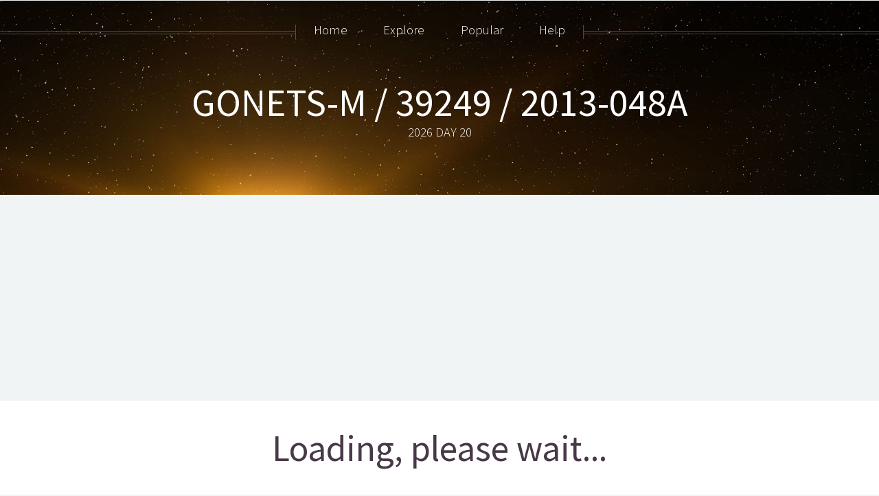

--- FILE ---
content_type: text/html; charset=UTF-8
request_url: https://orbit.ing-now.com/satellite/39249/2013-048a/gonets-m/
body_size: 2756
content:
<!DOCTYPE HTML><html lang="en"><head><link href="/cdn/fonts/sourcesanspro.css" rel="stylesheet" type="text/css" /><link href="/cdn/lib/css/font-awesome-5.14.0/css/all.min.css" rel="stylesheet" type="text/css" /><link href="/cdn/lib/css/font-awesome-5.14.0/css/v4-shims.min.css"rel="stylesheet" type="text/css" /><link rel="stylesheet" href="/include/frontend/template/Helios/css/extra.css?1.25.004" media="all"><!--[if lte IE 8]><script src="js/html5shiv.js"></script><![endif]--> <script src="/cdn/lib/js/jquery/1.12.4/jquery.min.js"></script> <script src="/include/frontend/template/Helios/js/jquery.dropotron.min.js"></script> <script src="/include/frontend/template/Helios/js/skel.min.js"></script> <script src="/include/frontend/template/Helios/js/skel-panels.min.js"></script> <script src="/include/frontend/template/Helios/js/init.js"></script> <script src="/cdn/lib/js/crypto-js/3.1.9-1/crypto-js.js"></script> <noscript><link rel="stylesheet" href="/include/frontend/template/Helios/css/skel-noscript.css" /><link rel="stylesheet" href="/include/frontend/template/Helios/css/style.css" /><link rel="stylesheet" href="/include/frontend/template/Helios/css/style-desktop.css" /><link rel="stylesheet" href="/include/frontend/template/Helios/css/style-noscript.css" /> </noscript> <!--[if lte IE 8]><link rel="stylesheet" href="/include/frontend/template/Helios/css/ie8.css" /><![endif]--> <script>function DOMContentLoaded(){window.googlefc=window.googlefc||{},window.googlefc.callbackQueue=window.googlefc.callbackQueue||[],window.googlefc.callbackQueue.push({CONSENT_DATA_READY:()=>__tcfapi("addEventListener",2,((e,t)=>{!function(e,t,n,o,a){e[o]=e[o]||[],e[o].push({"gtm.start":(new Date).getTime(),event:"gtm.js"});var c=t.getElementsByTagName(n)[0],d=t.createElement(n);d.async=!0,d.src="https://www.googletagmanager.com/gtm.js?id=GTM-W4K8ZVS",c.parentNode.insertBefore(d,c)}(window,document,"script","dataLayer"),console.info("User consent granted.")}))})}document.addEventListener("DOMContentLoaded",DOMContentLoaded());</script> <title>GONETS-M / 39249 / 2013-048A - Satellite Orbit Data</title><meta http-equiv="content-type" content="text/html; charset=utf-8" /><meta name="description" content="Satellite tracking data and orbit information for  GONETS-M / 39249 / 2013-048A" /><meta name="keywords" content="tle, satellite tracking, orbit data, orbit decayGONETS-M" /><meta name="twitter:card" content="summary_large_image"><meta name="twitter:site" content="@orbitingnow"><meta name="twitter:title" content="GONETS-M"><meta name="twitter:image" content="https://orbit.ing-now.com/graph/39249/?utm_source=20260120"><meta name="twitter:description" content="GONETS-M / 39249 / 2013-048A"><meta property="og:title" content="GONETS-M / 39249 / 2013-048A"/><meta property="og:site_name" content="orbit.ing-now.com"/><meta property="og:type" content="website"/><meta property="og:description" content="Satellite tracking data and orbit information for  GONETS-M / 39249 / 2013-048A" /><meta property="og:image" content="https://orbit.ing-now.com/graph/39249/?utm_source=20260120"><link rel="stylesheet" type="text/css" href="/cdn/lib/datatables/built/css/dataTables.dataTables.min.css"/><link rel="stylesheet" href="/include/frontend/lib/plugin/charts/highslide/highslide.css"> <script>var app={debug:!1,refreshinterval:6e4,objectsatid:39249,objectcosparid:"2013-048A"}; 		window.setTimeout(function(){location.reload(true);}, 300000);</script> </head><body class="no-sidebar"><div id="header"><div class="inner"> <header><h1> <a href="#satellite-data" id="logo">GONETS-M / 39249 / 2013-048A</a></h1><p class="center">2026 DAY 20</p> </header></div> <nav id="nav"><ul><li><a href="/">Home</a></li><li><span>Explore</span><ul><li><a href="/moon/">MOON - Lunar Explorer</a></li><li><a href="/solar-system/">Solar System Explorer</a></li><li><a href="/starlink/">STARLINK</a></li><li><a href="/oneweb/">ONEWEB</a></li><li><a href="/geosynchronous-orbit/">Geosynchronous</a></li><li><a href="/geostationary-orbit/">Geostationary</a></li><li><a href="/low-earth-orbit/">Low Earth Orbit</a></li><li><a href="/medium-earth-orbit/">Medium Earth Orbit</a></li><li><a href="/reentry/">Reentry</a></li><li><a href="/orbital-decay/">Orbital Decay</a></li><li><a rel="nofollow" href="/random/satellite/">Random Satellite</a></li><li><a href="/new/">New</a></li></ul></li><li><span>Popular</span><ul><li><a href="/satellite/25544/1998-067a/iss/">ISS</a></li><li><a href="/satellite/48275/2021-035B/CZ-5B/">Chinese Long March Booster</a></li><li><a href="/starlink/">Starlink</a></li><li><a href="/moon/">MOON - Lunar Explorer</a></li><li><a href="/solar-system/">Solar System Explorer</a></li></ul></li><li><span>Help</span><ul><li><a href="/what-is-an-orbit/">What is an orbit?</a></li><li><a href="/about-this-data/">How is this data calculated?</a></li><li><a href="/about/">About this site</a></li></ul></li></ul> </nav></div><div class="wrapper style1"><div class="container"><article typeof="dcat:Dataset"><header><h2 id="satellite-info" class="center">Loading, please wait...</h2><div id="satellite-tle-header" class="byline center">&nbsp;</div><div id="satellite-tle" class="byline center"></div> </header><div class="row"><div id="satellite-gauge1" class="gauge"></div><div id="satellite-gauge2" class="gauge"></div></div><div class="row"><div id="map-canvas-wrapper" class="divcenterwrapper"><div class="divcenter" style="width:90%;"><div id="map-canvas" style="width:100%; height:250px;"></div></div></div></div><div class="row"><div id="groundtracker" style="width:90%; height:600px; margin: 0 auto;"></div></div><div class="row" id="satellite-ucsdata" property="dc:description">&nbsp;</div><div class="row"><div id="satellite-graph1" class="graph"><i class="fas fa-cog fa-spin fa-2x"></i></div><div id="satellite-graph2" class="graph"><i class="fas fa-cog fa-spin fa-2x"></i></div><div id="satellite-data"><i class="fas fa-cog fa-spin fa-2x"></i></div></div></article><p> <a href="https://x.com/share?ref_src=twsrc%5Etfw" class="twitter-share-button" data-size="large" data-via="orbitingnow" data-hashtags="satellitedata" data-show-count="false">Tweet</a><script async src="https://platform.twitter.com/widgets.js" charset="utf-8"></script> </p></div></div> <script type="application/ld+json">{ 			  "@context":"https://schema.org/", 			  "@type":"Dataset", 			  "name":"GONETS-M / 39249", 			  "description":"Realtime Earth Satellite object tracking and orbit data for GONETS-M. NORAD Identifier: 39249.", 			  "keywords":[ 			     "SATELLITE TRACKING ORBIT DATA > GONETS-M > 39249" 			  ], 			  "license" : "https://creativecommons.org/licenses/by/2.0/", 			  "creator":{ 			     "@type":"Organization", 			     "url": "https://orbit.ing-now.com/", 			     "name":"Orbiting Now" 			 }, 			 "temporalCoverage":"2026-01-20T12:27:03Z" 			}</script>  <script src="/cdn/lib/js/justgage/1.7.0/raphael.2.3.0.min.js"></script> <script src="/cdn/lib/js/justgage/1.7.0/justgage.min.js"></script>  <script src="/assets/Application_Graphing-bundled-js-1.25.004.js" defer></script>  <script src="/cdn/lib/datatables/built/js/dataTables.min.js"></script>  <script src="/include/frontend/lib/js/Application_Main-min.js?1.25.004"></script> <script src="/assets/Application_Satellite-bundled-js-1.25.004.js" defer></script>  <script src="/cdn/lib/css/font-awesome-5.14.0/js/all.min.js"></script> <script src="/cdn/lib/css/font-awesome-5.14.0/js/v4-shims.min.js"></script> <div id="footer"><div class="container"><div class="row"><div class="12u"> <section class="contact"> <header><h5>&nbsp;</h5> </header><ul class="icons"><li> <a href="https://www.twitter.com/orbitingnow"><span><i class="fab fa-twitter"></i></span></a></li></ul> </section><div class="copyright"><ul class="menu"><li>&copy;&nbsp;2026&nbsp;orbit.ing-now.com</li><li><a href="/about">About</a></li><li><a href="/privacy">Privacy</a></li><li><a href="/events">Events</a></li><li>1.25.004 @FRANKENSTEIN</li><li><a target="_blank" href="/sitemap.xml"><i class="fa fa-sitemap"></i></a></li></ul></div></div></div></div></div>  <script src="https://pagead2.googlesyndication.com/pagead/js/adsbygoogle.js?client=ca-pub-3555243268671753" data-overlays="bottom" crossorigin="anonymous"></script>  <noscript><iframe src="https://www.googletagmanager.com/ns.html?id=GTM-W4K8ZVS" height="0" width="0" style="display:none;visibility:hidden"></iframe></noscript></body></html>
<!-- frontend_satellite-notloggedin NOT CACHED -->

--- FILE ---
content_type: text/html; charset=utf-8
request_url: https://www.google.com/recaptcha/api2/aframe
body_size: 266
content:
<!DOCTYPE HTML><html><head><meta http-equiv="content-type" content="text/html; charset=UTF-8"></head><body><script nonce="OLgNPHEJwW_owBqJ2aefiw">/** Anti-fraud and anti-abuse applications only. See google.com/recaptcha */ try{var clients={'sodar':'https://pagead2.googlesyndication.com/pagead/sodar?'};window.addEventListener("message",function(a){try{if(a.source===window.parent){var b=JSON.parse(a.data);var c=clients[b['id']];if(c){var d=document.createElement('img');d.src=c+b['params']+'&rc='+(localStorage.getItem("rc::a")?sessionStorage.getItem("rc::b"):"");window.document.body.appendChild(d);sessionStorage.setItem("rc::e",parseInt(sessionStorage.getItem("rc::e")||0)+1);localStorage.setItem("rc::h",'1768912027075');}}}catch(b){}});window.parent.postMessage("_grecaptcha_ready", "*");}catch(b){}</script></body></html>